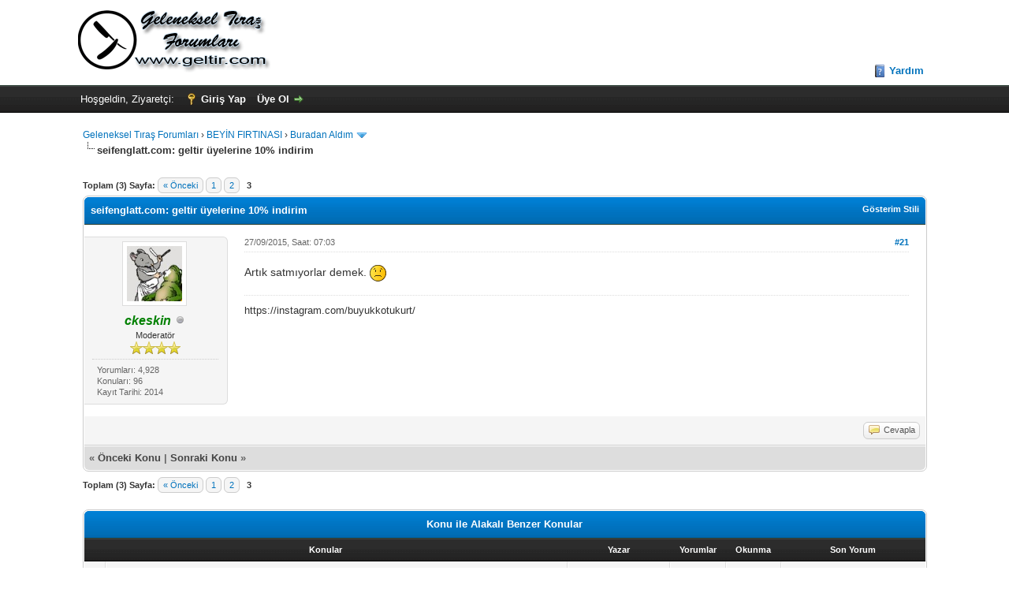

--- FILE ---
content_type: text/html; charset=UTF-8
request_url: http://geltir.com/showthread.php?tid=2461&page=3
body_size: 7408
content:
<!DOCTYPE html PUBLIC "-//W3C//DTD XHTML 1.0 Transitional//EN" "http://www.w3.org/TR/xhtml1/DTD/xhtml1-transitional.dtd"><!-- start: showthread -->
<html xml:lang="tr" lang="tr" xmlns="http://www.w3.org/1999/xhtml">
<head>
<title>seifenglatt.com: geltir üyelerine 10% indirim</title>
<!-- start: headerinclude -->
<link rel="alternate" type="application/rss+xml" title="Son Aktiviteler (RSS 2.0)" href="http://www.geltir.com/syndication.php" />
<link rel="alternate" type="application/atom+xml" title="Son Aktiviteler (Atom 1.0)" href="http://www.geltir.com/syndication.php?type=atom1.0" />
<meta http-equiv="Content-Type" content="text/html; charset=UTF-8" />
<meta http-equiv="Content-Script-Type" content="text/javascript" />
<script type="text/javascript" src="http://www.geltir.com/jscripts/jquery.js?ver=1806"></script>
<script type="text/javascript" src="http://www.geltir.com/jscripts/jquery.plugins.min.js?ver=1806"></script>
<script type="text/javascript" src="http://www.geltir.com/jscripts/general.js?ver=1815"></script>

<link type="text/css" rel="stylesheet" href="http://www.geltir.com/cache/themes/theme2/global.min.css" />
<link type="text/css" rel="stylesheet" href="http://www.geltir.com/cache/themes/theme1/css3.min.css" />
<link type="text/css" rel="stylesheet" href="http://www.geltir.com/cache/themes/theme2/sohbet.min.css" />
<link type="text/css" rel="stylesheet" href="http://www.geltir.com/css.php?stylesheet=79" />

<script type="text/javascript">
<!--
	lang.unknown_error = "Sebebi bilinmeyen bir hata oluştu.";

	lang.select2_match = "Bir sonuç mevcut, gezinmek için aşağı ve yukarı ok tuşlarını kullanın.";
	lang.select2_matches = "{1} sonuç mevcut, gezinmek için aşağı ve yukarı ok tuşlarını kullanın.";
	lang.select2_nomatches = "Hiçbir sonuç bulunamadı";
	lang.select2_inputtooshort_single = "Lütfen, bir veya daha fazla karakter giriniz";
	lang.select2_inputtooshort_plural = "En az {1} karakter giriniz";
	lang.select2_inputtoolong_single = "Lütfen, bir karakter silin";
	lang.select2_inputtoolong_plural = "Lütfen, {1} karakter silin";
	lang.select2_selectiontoobig_single = "Yanlızca bir öge seçebilirsiniz";
	lang.select2_selectiontoobig_plural = "Yanlızca, {1} öge seçebilirsiniz";
	lang.select2_loadmore = "Sonuçlar yükleniyor...";
	lang.select2_searching = "Aranıyor...";

	var cookieDomain = ".geltir.com";
	var cookiePath = "/";
	var cookiePrefix = "";
	var cookieSecureFlag = "0";
	var deleteevent_confirm = "Bu etkinliği silmek istediğinizden emin misiniz?";
	var removeattach_confirm = "Bu ek dosyayı konudan tamamen silmek istediğinize emin misiniz?";
	var loading_text = 'Lütfen Bekleyiniz.<br />Sayfa Yükleniyor...';
	var saving_changes = 'Değişiklikler Kaydediliyor...';
	var use_xmlhttprequest = "1";
	var my_post_key = "6ad4eb7ddd5e1021b0c79dc07f5bc465";
	var rootpath = "http://www.geltir.com";
	var imagepath = "http://www.geltir.com/images";
  	var yes_confirm = "Evet";
	var no_confirm = "Hayır";
	var MyBBEditor = null;
	var spinner_image = "http://www.geltir.com/images/spinner.gif";
	var spinner = "<img src='" + spinner_image +"' alt='' />";
	var modal_zindex = 9999;
// -->
</script>
<!-- end: headerinclude -->
<script type="text/javascript">
<!--
	var quickdelete_confirm = "Bu mesajı silmek istediğinizden emin misiniz?";
	var quickrestore_confirm = "Bu mesajı onarmak/geri getirmek istediğinizden emin misiniz?";
	var allowEditReason = "1";
	lang.save_changes = "Kaydet";
	lang.cancel_edit = "Vazgeç";
	lang.quick_edit_update_error = "Cevabınız düzenlenirken bir hata oluştu:";
	lang.quick_reply_post_error = "Cevabınız eklenirken bir hata oluştu:";
	lang.quick_delete_error = "Cevabınız silinirken bir hata oluştu:";
	lang.quick_delete_success = "Mesaj Başarıyla silindi.";
	lang.quick_delete_thread_success = "Konu Başarıyla silindi.";
	lang.quick_restore_error = "Mesaj onarılırken/geri getirilirken bir hata oluştu:";
	lang.quick_restore_success = "Mesaj başarıyla onarılıp/geri getirildi.";
	lang.editreason = "Sebep";
// -->
</script>
<!-- jeditable (jquery) -->
<script type="text/javascript" src="http://www.geltir.com/jscripts/report.js?ver=1804"></script>
<script src="http://www.geltir.com/jscripts/jeditable/jeditable.min.js"></script>
<script type="text/javascript" src="http://www.geltir.com/jscripts/thread.js?ver=1813"></script>

</head>
<body>
	<!-- start: header -->
<div id="container">
		<a name="top" id="top"></a>
		<div id="header">
			<div id="logo">
				<div class="wrapper">
					<a href="http://www.geltir.com/index.php"><img src="http://www.geltir.com/images/logo.png" alt="Geleneksel Tıraş Forumları" title="Geleneksel Tıraş Forumları" /></a>
					<ul class="menu top_links">
						
						
						
						
						<li><a href="http://www.geltir.com/misc.php?action=help" class="help">Yardım</a></li>
					</ul>
				</div>
			</div>
			<div id="panel">
				<div class="upper">
					<div class="wrapper">
						
						<!-- start: header_welcomeblock_guest -->
						<!-- Continuation of div(class="upper") as opened in the header template -->
						<span class="welcome">Hoşgeldin, Ziyaretçi: <a href="http://www.geltir.com/member.php?action=login" onclick="$('#quick_login').modal({ fadeDuration: 250, keepelement: true, zIndex: (typeof modal_zindex !== 'undefined' ? modal_zindex : 9999) }); return false;" class="login">Giriş Yap</a> <a href="http://www.geltir.com/member.php?action=register" class="register">Üye Ol</a></span>
					</div>
				</div>
				<div class="modal" id="quick_login" style="display: none;">
					<form method="post" action="http://www.geltir.com/member.php">
						<input name="action" type="hidden" value="do_login" />
						<input name="url" type="hidden" value="" />
						<input name="quick_login" type="hidden" value="1" />
						<table width="100%" cellspacing="0" cellpadding="5" border="0" class="tborder">
							<tr>
								<td class="thead" colspan="2"><strong>Giriş Yap</strong></td>
							</tr>
							<tr>
								<td class="trow1" width="25%"><strong>Kullanıcı Adı:</strong></td>
								<td class="trow1"><input name="quick_username" id="quick_login_username" type="text" value="" class="textbox initial_focus" /></td>
							</tr>
							<tr>
								<td class="trow2"><strong>Şifreniz:</strong></td>
								<td class="trow2">
									<input name="quick_password" id="quick_login_password" type="password" value="" class="textbox" /> <a href="http://www.geltir.com/member.php?action=lostpw" class="lost_password">Şifremi Unuttum?</a>
								</td>
							</tr>
							<tr>
								<td class="trow1">&nbsp;</td>
								<td class="trow1 remember_me">
									<input name="quick_remember" id="quick_login_remember" type="checkbox" value="yes" class="checkbox" checked="checked" />
									<label for="quick_login_remember">Beni Hatırla</label>
								</td>
							</tr>
							<tr>
								<td class="trow2" colspan="2">
									<div align="center"><input name="submit" type="submit" class="button" value="Giriş Yap" /></div>
								</td>
							</tr>
						</table>
					</form>
				</div>
				<script type="text/javascript">
					$("#quick_login input[name='url']").val($(location).attr('href'));
				</script>
<!-- end: header_welcomeblock_guest -->
					<!-- </div> in header_welcomeblock_member and header_welcomeblock_guest -->
				<!-- </div> in header_welcomeblock_member and header_welcomeblock_guest -->
			</div>
		</div>
		<div id="content">
			<div class="wrapper">
				
				
				
				
				
				
				<!-- start: nav -->

<div class="navigation">
<!-- start: nav_bit -->
<a href="http://www.geltir.com/index.php">Geleneksel Tıraş Forumları</a><!-- start: nav_sep -->
&rsaquo;
<!-- end: nav_sep -->
<!-- end: nav_bit --><!-- start: nav_bit -->
<a href="forumdisplay.php?fid=35">BEYİN FIRTINASI</a><!-- start: nav_sep -->
&rsaquo;
<!-- end: nav_sep -->
<!-- end: nav_bit --><!-- start: nav_bit -->
<a href="forumdisplay.php?fid=23&amp;page=8">Buradan Aldım</a><!-- start: nav_dropdown -->
 <img src="http://www.geltir.com/images/arrow_down.png" alt="v" title="" class="pagination_breadcrumb_link" id="breadcrumb_multipage" /><!-- start: multipage_breadcrumb -->
<div id="breadcrumb_multipage_popup" class="pagination pagination_breadcrumb" style="display: none;">
<!-- start: multipage_prevpage -->
<a href="forumdisplay.php?fid=23&amp;page=7" class="pagination_previous">&laquo; Önceki</a>
<!-- end: multipage_prevpage --><!-- start: multipage_start -->
<a href="forumdisplay.php?fid=23" class="pagination_first">1</a>  ..
<!-- end: multipage_start --><!-- start: multipage_page -->
<a href="forumdisplay.php?fid=23&amp;page=3" class="pagination_page">3</a>
<!-- end: multipage_page --><!-- start: multipage_page -->
<a href="forumdisplay.php?fid=23&amp;page=4" class="pagination_page">4</a>
<!-- end: multipage_page --><!-- start: multipage_page -->
<a href="forumdisplay.php?fid=23&amp;page=5" class="pagination_page">5</a>
<!-- end: multipage_page --><!-- start: multipage_page -->
<a href="forumdisplay.php?fid=23&amp;page=6" class="pagination_page">6</a>
<!-- end: multipage_page --><!-- start: multipage_page -->
<a href="forumdisplay.php?fid=23&amp;page=7" class="pagination_page">7</a>
<!-- end: multipage_page --><!-- start: multipage_page_link_current -->
 <a href="forumdisplay.php?fid=23&amp;page=8" class="pagination_current">8</a>
<!-- end: multipage_page_link_current --><!-- start: multipage_page -->
<a href="forumdisplay.php?fid=23&amp;page=9" class="pagination_page">9</a>
<!-- end: multipage_page --><!-- start: multipage_page -->
<a href="forumdisplay.php?fid=23&amp;page=10" class="pagination_page">10</a>
<!-- end: multipage_page --><!-- start: multipage_page -->
<a href="forumdisplay.php?fid=23&amp;page=11" class="pagination_page">11</a>
<!-- end: multipage_page --><!-- start: multipage_page -->
<a href="forumdisplay.php?fid=23&amp;page=12" class="pagination_page">12</a>
<!-- end: multipage_page --><!-- start: multipage_page -->
<a href="forumdisplay.php?fid=23&amp;page=13" class="pagination_page">13</a>
<!-- end: multipage_page --><!-- start: multipage_end -->
..  <a href="forumdisplay.php?fid=23&amp;page=16" class="pagination_last">16</a>
<!-- end: multipage_end --><!-- start: multipage_nextpage -->
<a href="forumdisplay.php?fid=23&amp;page=9" class="pagination_next">Sonraki &raquo;</a>
<!-- end: multipage_nextpage -->
</div>
<script type="text/javascript">
// <!--
	if(use_xmlhttprequest == "1")
	{
		$("#breadcrumb_multipage").popupMenu();
	}
// -->
</script>
<!-- end: multipage_breadcrumb -->
<!-- end: nav_dropdown -->
<!-- end: nav_bit --><!-- start: nav_sep_active -->
<br /><img src="http://www.geltir.com/images/nav_bit.png" alt="" />
<!-- end: nav_sep_active --><!-- start: nav_bit_active -->
<span class="active">seifenglatt.com: geltir üyelerine 10% indirim</span>
<!-- end: nav_bit_active -->
</div>
<!-- end: nav -->
				<br />
<!-- end: header -->
	
	
	<div class="float_left">
		<!-- start: multipage -->
<div class="pagination">
<span class="pages">Toplam (3) Sayfa:</span>
<!-- start: multipage_prevpage -->
<a href="showthread.php?tid=2461&amp;page=2" class="pagination_previous">&laquo; Önceki</a>
<!-- end: multipage_prevpage --><!-- start: multipage_page -->
<a href="showthread.php?tid=2461" class="pagination_page">1</a>
<!-- end: multipage_page --><!-- start: multipage_page -->
<a href="showthread.php?tid=2461&amp;page=2" class="pagination_page">2</a>
<!-- end: multipage_page --><!-- start: multipage_page_current -->
 <span class="pagination_current">3</span>
<!-- end: multipage_page_current -->
</div>
<!-- end: multipage -->
	</div>
	<div class="float_right">
		
	</div>
	
	<table border="0" cellspacing="0" cellpadding="5" class="tborder tfixed clear">
		<tr>
			<td class="thead">
				<div class="float_right">
					<span class="smalltext"><strong><a href="javascript:void(0)" id="thread_modes">Gösterim Stili</a></strong></span>
				</div>
				<div>
					<strong>seifenglatt.com: geltir üyelerine 10% indirim</strong>
				</div>
			</td>
		</tr>
<tr><td id="posts_container">
	<div id="posts">
		<!-- start: postbit_classic -->

<a name="pid124736" id="pid124736"></a>
<div class="post classic " style="" id="post_124736">
<div class="post_author scaleimages">
	<!-- start: postbit_avatar -->
<div class="author_avatar"><a href="member.php?action=profile&amp;uid=1865"><img src="http://www.geltir.com/uploads/avatars/avatar_1865.jpg?dateline=1427805761" alt="" width="70" height="70" /></a></div>
<!-- end: postbit_avatar -->
	<div class="author_information">
			<strong><span class="largetext"><a href="http://www.geltir.com/member.php?action=profile&amp;uid=1865"><span style="color: green;"><strong><em>ckeskin</em></strong></span></a></span></strong> <!-- start: postbit_offline -->
<img src="http://www.geltir.com/images/buddy_offline.png" title="Çevrimdışı" alt="Çevrimdışı" class="buddy_status" />
<!-- end: postbit_offline --><br />
			<span class="smalltext">
				Moderatör<br />
				<img src="images/star.png" border="0" alt="*" /><img src="images/star.png" border="0" alt="*" /><img src="images/star.png" border="0" alt="*" /><img src="images/star.png" border="0" alt="*" /><br />
				
			</span>
	</div>
	<div class="author_statistics">
		<!-- start: postbit_author_user -->

	Yorumları: 4,928<br />
	Konuları: 96<br />
	Kayıt Tarihi: 2014
	
<!-- end: postbit_author_user -->
	</div>
</div>
<div class="post_content">
	<div class="post_head">
		<!-- start: postbit_posturl -->
<div class="float_right" style="vertical-align: top">
<strong><a href="showthread.php?tid=2461&amp;pid=124736#pid124736" title="Cvp: seifenglatt.com: geltir üyelerine 10% indirim">#21</a></strong>

</div>
<!-- end: postbit_posturl -->
		
		<span class="post_date">27/09/2015, Saat: 07:03 <span class="post_edit" id="edited_by_124736"></span></span>
	
	</div>
	<div class="post_body scaleimages" id="pid_124736">
		Artık satmıyorlar demek. <img src="http://www.geltir.com/images/smilies/sad.png" alt="Sad" title="Sad" class="smilie smilie_8" />
	</div>
	
	<!-- start: postbit_signature -->
<div class="signature scaleimages">
https://instagram.com/buyukkotukurt/
</div>
<!-- end: postbit_signature -->
	<div class="post_meta" id="post_meta_124736">
		
		<div class="float_right">
			
		</div>
	</div>
	
</div>
<div class="post_controls">
	<div class="postbit_buttons author_buttons float_left">
		
	</div>
	<div class="postbit_buttons post_management_buttons float_right">
		<!-- start: postbit_quote -->
<a href="newreply.php?tid=2461&amp;replyto=124736" title="Alıntı ile Cevapla" class="postbit_quote"><span>Cevapla</span></a>
<!-- end: postbit_quote -->
	</div>
</div>
</div>
<!-- end: postbit_classic -->
	</div>
</td></tr>
		<tr>
			<td class="tfoot">
				
				<div>
					<strong>&laquo; <a href="showthread.php?tid=2461&amp;action=nextoldest">Önceki Konu</a> | <a href="showthread.php?tid=2461&amp;action=nextnewest">Sonraki Konu</a> &raquo;</strong>
				</div>
			</td>
		</tr>
	</table>
	<div class="float_left">
		<!-- start: multipage -->
<div class="pagination">
<span class="pages">Toplam (3) Sayfa:</span>
<!-- start: multipage_prevpage -->
<a href="showthread.php?tid=2461&amp;page=2" class="pagination_previous">&laquo; Önceki</a>
<!-- end: multipage_prevpage --><!-- start: multipage_page -->
<a href="showthread.php?tid=2461" class="pagination_page">1</a>
<!-- end: multipage_page --><!-- start: multipage_page -->
<a href="showthread.php?tid=2461&amp;page=2" class="pagination_page">2</a>
<!-- end: multipage_page --><!-- start: multipage_page_current -->
 <span class="pagination_current">3</span>
<!-- end: multipage_page_current -->
</div>
<!-- end: multipage -->
	</div>
	<div style="padding-top: 4px;" class="float_right">
		
	</div>
	<br class="clear" />
	
	
	<!-- start: showthread_similarthreads -->
<br />
<table border="0" cellspacing="0" cellpadding="5" class="tborder">
<tr>
<td class="thead" align="center" colspan="6"><strong>Konu ile Alakalı Benzer Konular</strong></td>
</tr>
<tr>
<td class="tcat" align="center" colspan="2"><span class="smalltext"><strong>Konular</strong></span></td>
<td class="tcat" align="center"><span class="smalltext"><strong>Yazar</strong></span></td>
<td class="tcat" align="center"><span class="smalltext"><strong>Yorumlar</strong></span></td>
<td class="tcat" align="center"><span class="smalltext"><strong>Okunma</strong></span></td>
<td class="tcat" align="center"><span class="smalltext"><strong>Son Yorum</strong></span></td>
</tr>
<!-- start: showthread_similarthreads_bit -->
<tr>
	<td align="center" class="trow1" width="2%">&nbsp;</td>
	<td class="trow1"><a href="showthread.php?tid=3667">www.yourshaving.com %10 indirim :)</a></td>
	<td align="center" class="trow1"><a href="http://www.geltir.com/member.php?action=profile&amp;uid=1275">theunnamed</a></td>
	<td align="center" class="trow1"><a href="http://www.geltir.com/misc.php?action=whoposted&tid=3667" onclick="MyBB.whoPosted(3667); return false;">83</a></td>
	<td align="center" class="trow1">106,018</td>
	<td class="trow1" style="white-space: nowrap">
		<span class="smalltext">12/11/2020, Saat: 00:27<br />
		<a href="showthread.php?tid=3667&amp;action=lastpost">Son Yorum</a>: <a href="http://www.geltir.com/member.php?action=profile&amp;uid=1786">trooper_gs</a></span>
	</td>
	</tr>
<!-- end: showthread_similarthreads_bit --><!-- start: showthread_similarthreads_bit -->
<tr>
	<td align="center" class="trow2" width="2%">&nbsp;</td>
	<td class="trow2"><a href="showthread.php?tid=10393">AliExpress Yaqi Store'da 70 $ Üzeri Alışverişe 40 $ İndirim</a></td>
	<td align="center" class="trow2"><a href="http://www.geltir.com/member.php?action=profile&amp;uid=3220">EskUyeMhmt_G</a></td>
	<td align="center" class="trow2"><a href="http://www.geltir.com/misc.php?action=whoposted&tid=10393" onclick="MyBB.whoPosted(10393); return false;">58</a></td>
	<td align="center" class="trow2">43,224</td>
	<td class="trow2" style="white-space: nowrap">
		<span class="smalltext">24/05/2019, Saat: 18:21<br />
		<a href="showthread.php?tid=10393&amp;action=lastpost">Son Yorum</a>: <a href="http://www.geltir.com/member.php?action=profile&amp;uid=3220">EskUyeMhmt_G</a></span>
	</td>
	</tr>
<!-- end: showthread_similarthreads_bit --><!-- start: showthread_similarthreads_bit -->
<tr>
	<td align="center" class="trow1" width="2%">&nbsp;</td>
	<td class="trow1"><a href="showthread.php?tid=3280">Geltir'e özel www.nkdman.co.uk %11 indirim kodu + cashback / Shave Lounge</a></td>
	<td align="center" class="trow1"><a href="http://www.geltir.com/member.php?action=profile&amp;uid=657">inceptum</a></td>
	<td align="center" class="trow1"><a href="http://www.geltir.com/misc.php?action=whoposted&tid=3280" onclick="MyBB.whoPosted(3280); return false;">26</a></td>
	<td align="center" class="trow1">31,784</td>
	<td class="trow1" style="white-space: nowrap">
		<span class="smalltext">08/02/2017, Saat: 18:57<br />
		<a href="showthread.php?tid=3280&amp;action=lastpost">Son Yorum</a>: <a href="http://www.geltir.com/member.php?action=profile&amp;uid=2609">yener</a></span>
	</td>
	</tr>
<!-- end: showthread_similarthreads_bit --><!-- start: showthread_similarthreads_bit -->
<tr>
	<td align="center" class="trow2" width="2%"><!-- start: forumdisplay_thread_icon -->
<img src="images/icons/thumbsup.png" alt="Thumbs Up" title="Thumbs Up" />
<!-- end: forumdisplay_thread_icon --></td>
	<td class="trow2"><a href="showthread.php?tid=7550">Faena Geltir Forum İndirimi ---&gt; www.faena.gr // 15 Ağustos 2016'ya Kadar Geçerli</a></td>
	<td align="center" class="trow2"><a href="http://www.geltir.com/member.php?action=profile&amp;uid=1865">ckeskin</a></td>
	<td align="center" class="trow2"><a href="http://www.geltir.com/misc.php?action=whoposted&tid=7550" onclick="MyBB.whoPosted(7550); return false;">21</a></td>
	<td align="center" class="trow2">18,435</td>
	<td class="trow2" style="white-space: nowrap">
		<span class="smalltext">19/08/2016, Saat: 21:19<br />
		<a href="showthread.php?tid=7550&amp;action=lastpost">Son Yorum</a>: <a href="http://www.geltir.com/member.php?action=profile&amp;uid=1865">ckeskin</a></span>
	</td>
	</tr>
<!-- end: showthread_similarthreads_bit --><!-- start: showthread_similarthreads_bit -->
<tr>
	<td align="center" class="trow1" width="2%">&nbsp;</td>
	<td class="trow1"><a href="showthread.php?tid=1777">geltir'e özel traditionalshaving.co.uk dan %11 indirim kuponu</a></td>
	<td align="center" class="trow1"><a href="http://www.geltir.com/member.php?action=profile&amp;uid=5">papazerigi</a></td>
	<td align="center" class="trow1"><a href="http://www.geltir.com/misc.php?action=whoposted&tid=1777" onclick="MyBB.whoPosted(1777); return false;">103</a></td>
	<td align="center" class="trow1">143,525</td>
	<td class="trow1" style="white-space: nowrap">
		<span class="smalltext">09/08/2016, Saat: 16:11<br />
		<a href="showthread.php?tid=1777&amp;action=lastpost">Son Yorum</a>: <a href="http://www.geltir.com/member.php?action=profile&amp;uid=2622">ratapan</a></span>
	</td>
	</tr>
<!-- end: showthread_similarthreads_bit --><!-- start: showthread_similarthreads_bit -->
<tr>
	<td align="center" class="trow2" width="2%">&nbsp;</td>
	<td class="trow2"><a href="showthread.php?tid=1021">Shaving Shack % 20 ye varan  indirim yapmış</a></td>
	<td align="center" class="trow2"><a href="http://www.geltir.com/member.php?action=profile&amp;uid=179">ihtilaf</a></td>
	<td align="center" class="trow2"><a href="http://www.geltir.com/misc.php?action=whoposted&tid=1021" onclick="MyBB.whoPosted(1021); return false;">39</a></td>
	<td align="center" class="trow2">63,076</td>
	<td class="trow2" style="white-space: nowrap">
		<span class="smalltext">07/06/2016, Saat: 12:19<br />
		<a href="showthread.php?tid=1021&amp;action=lastpost">Son Yorum</a>: <a href="http://www.geltir.com/member.php?action=profile&amp;uid=1922">izbe</a></span>
	</td>
	</tr>
<!-- end: showthread_similarthreads_bit --><!-- start: showthread_similarthreads_bit -->
<tr>
	<td align="center" class="trow1" width="2%">&nbsp;</td>
	<td class="trow1"><a href="showthread.php?tid=2042">executive-shaving.co.uk geltir özel indirimi</a></td>
	<td align="center" class="trow1"><a href="http://www.geltir.com/member.php?action=profile&amp;uid=168">GeltirBot</a></td>
	<td align="center" class="trow1"><a href="http://www.geltir.com/misc.php?action=whoposted&tid=2042" onclick="MyBB.whoPosted(2042); return false;">140</a></td>
	<td align="center" class="trow1">226,336</td>
	<td class="trow1" style="white-space: nowrap">
		<span class="smalltext">10/01/2016, Saat: 02:17<br />
		<a href="showthread.php?tid=2042&amp;action=lastpost">Son Yorum</a>: <a href="http://www.geltir.com/member.php?action=profile&amp;uid=1615">ionicliquid</a></span>
	</td>
	</tr>
<!-- end: showthread_similarthreads_bit --><!-- start: showthread_similarthreads_bit -->
<tr>
	<td align="center" class="trow2" width="2%">&nbsp;</td>
	<td class="trow2"><a href="showthread.php?tid=3655">www.rockshaving.com £20 üzeri %12 indirim</a></td>
	<td align="center" class="trow2"><a href="http://www.geltir.com/member.php?action=profile&amp;uid=1275">theunnamed</a></td>
	<td align="center" class="trow2"><a href="http://www.geltir.com/misc.php?action=whoposted&tid=3655" onclick="MyBB.whoPosted(3655); return false;">19</a></td>
	<td align="center" class="trow2">29,182</td>
	<td class="trow2" style="white-space: nowrap">
		<span class="smalltext">26/11/2013, Saat: 01:52<br />
		<a href="showthread.php?tid=3655&amp;action=lastpost">Son Yorum</a>: <a href="http://www.geltir.com/member.php?action=profile&amp;uid=879">korhan</a></span>
	</td>
	</tr>
<!-- end: showthread_similarthreads_bit --><!-- start: showthread_similarthreads_bit -->
<tr>
	<td align="center" class="trow1" width="2%">&nbsp;</td>
	<td class="trow1"><a href="showthread.php?tid=2364">traditionalshaving.co.uk den nasıl indirim alabiliyoruz acil yardım</a></td>
	<td align="center" class="trow1"><a href="http://www.geltir.com/member.php?action=profile&amp;uid=884">mascot</a></td>
	<td align="center" class="trow1"><a href="http://www.geltir.com/misc.php?action=whoposted&tid=2364" onclick="MyBB.whoPosted(2364); return false;">7</a></td>
	<td align="center" class="trow1">13,938</td>
	<td class="trow1" style="white-space: nowrap">
		<span class="smalltext">27/09/2013, Saat: 08:13<br />
		<a href="showthread.php?tid=2364&amp;action=lastpost">Son Yorum</a>: <a href="http://www.geltir.com/member.php?action=profile&amp;uid=417">free_style</a></span>
	</td>
	</tr>
<!-- end: showthread_similarthreads_bit --><!-- start: showthread_similarthreads_bit -->
<tr>
	<td align="center" class="trow2" width="2%">&nbsp;</td>
	<td class="trow2"><a href="showthread.php?tid=2150">Gifts and Care'den Geltir Uyelerine Ozel Promosyon</a></td>
	<td align="center" class="trow2"><a href="http://www.geltir.com/member.php?action=profile&amp;uid=318">Linq</a></td>
	<td align="center" class="trow2"><a href="http://www.geltir.com/misc.php?action=whoposted&tid=2150" onclick="MyBB.whoPosted(2150); return false;">3</a></td>
	<td align="center" class="trow2">8,867</td>
	<td class="trow2" style="white-space: nowrap">
		<span class="smalltext">07/03/2013, Saat: 19:34<br />
		<a href="showthread.php?tid=2150&amp;action=lastpost">Son Yorum</a>: <a href="http://www.geltir.com/member.php?action=profile&amp;uid=843">Delidumrul</a></span>
	</td>
	</tr>
<!-- end: showthread_similarthreads_bit -->
</table>
<!-- end: showthread_similarthreads -->
	<br />
	<div class="float_left">
		<ul class="thread_tools">
			<li class="printable"><a href="printthread.php?tid=2461">Konuyu Yazdır</a></li>
			
			
			
		</ul>
	</div>

	<div class="float_right" style="text-align: right;">
		
		<!-- start: forumjump_advanced -->
<form action="forumdisplay.php" method="get">
<span class="smalltext"><strong>Hızlı Menü:</strong></span>
<select name="fid" class="forumjump">
<option value="-4">Özel Mesajlar</option>
<option value="-3">Kullanıcı Kontrol Paneli</option>
<option value="-5">Kimler Çevrimiçi</option>
<option value="-2">Gelişmiş Arama</option>
<option value="-1">Forum Ana Sayfası</option>
<!-- start: forumjump_bit -->
<option value="25" > FORUM</option>
<!-- end: forumjump_bit --><!-- start: forumjump_bit -->
<option value="26" >-- Forum Duyuruları</option>
<!-- end: forumjump_bit --><!-- start: forumjump_bit -->
<option value="27" >-- Forum Tanışma</option>
<!-- end: forumjump_bit --><!-- start: forumjump_bit -->
<option value="28" >-- Forum İletişim</option>
<!-- end: forumjump_bit --><!-- start: forumjump_bit -->
<option value="39" >-- Etkinlikler</option>
<!-- end: forumjump_bit --><!-- start: forumjump_bit -->
<option value="35" > BEYİN FIRTINASI</option>
<!-- end: forumjump_bit --><!-- start: forumjump_bit -->
<option value="36" >-- Tıraş</option>
<!-- end: forumjump_bit --><!-- start: forumjump_bit -->
<option value="37" >-- Tıraş Dışı</option>
<!-- end: forumjump_bit --><!-- start: forumjump_bit -->
<option value="41" >-- Tıraş Video</option>
<!-- end: forumjump_bit --><!-- start: forumjump_bit -->
<option value="42" >-- Kendin yap - DIY</option>
<!-- end: forumjump_bit --><!-- start: forumjump_bit -->
<option value="23" selected="selected">-- Buradan Aldım</option>
<!-- end: forumjump_bit --><!-- start: forumjump_bit -->
<option value="1" > JİLETLİ TIRAŞ ALETLERİ</option>
<!-- end: forumjump_bit --><!-- start: forumjump_bit -->
<option value="2" >-- Parçalı Tıraş Aletleri</option>
<!-- end: forumjump_bit --><!-- start: forumjump_bit -->
<option value="3" >-- Tek Parçalı Tıraş Aletleri</option>
<!-- end: forumjump_bit --><!-- start: forumjump_bit -->
<option value="4" >-- Standart Dışı Jiletli Tıraş Aletleri</option>
<!-- end: forumjump_bit --><!-- start: forumjump_bit -->
<option value="5" >-- Ekonomik Tıraş Aletleri</option>
<!-- end: forumjump_bit --><!-- start: forumjump_bit -->
<option value="31" > JİLETLER</option>
<!-- end: forumjump_bit --><!-- start: forumjump_bit -->
<option value="32" >-- Çift Taraflı Yaprak Jiletler (Double Edge)</option>
<!-- end: forumjump_bit --><!-- start: forumjump_bit -->
<option value="33" >-- Tek Taraflı Yaprak Jiletler (Single Edge)</option>
<!-- end: forumjump_bit --><!-- start: forumjump_bit -->
<option value="54" >--  Jilet Kullanım Ömrü İncelemeleri</option>
<!-- end: forumjump_bit --><!-- start: forumjump_bit -->
<option value="6" > SAKAL FIRÇALARI</option>
<!-- end: forumjump_bit --><!-- start: forumjump_bit -->
<option value="7" >-- Porsuk Kılı Sakal Fırçaları</option>
<!-- end: forumjump_bit --><!-- start: forumjump_bit -->
<option value="8" >-- Domuz Kılı Sakal Fırçaları</option>
<!-- end: forumjump_bit --><!-- start: forumjump_bit -->
<option value="9" >-- Diğer Sakal Fırçaları</option>
<!-- end: forumjump_bit --><!-- start: forumjump_bit -->
<option value="11" > TIRAŞ SABUNU, TIRAŞ KREMİ VE TIRAŞ SONRASI CİLT BAKIMI</option>
<!-- end: forumjump_bit --><!-- start: forumjump_bit -->
<option value="34" >-- Tıraş Öncesi</option>
<!-- end: forumjump_bit --><!-- start: forumjump_bit -->
<option value="12" >-- Tıraş Sabunları</option>
<!-- end: forumjump_bit --><!-- start: forumjump_bit -->
<option value="13" >-- Tıraş Kremleri</option>
<!-- end: forumjump_bit --><!-- start: forumjump_bit -->
<option value="14" >-- Tıraş Sonrası</option>
<!-- end: forumjump_bit --><!-- start: forumjump_bit -->
<option value="48" >-- Doğal Tıraş</option>
<!-- end: forumjump_bit --><!-- start: forumjump_bit -->
<option value="51" >-- Tıraş Dışı Kozmetik</option>
<!-- end: forumjump_bit --><!-- start: forumjump_bit -->
<option value="15" > USTURALAR</option>
<!-- end: forumjump_bit --><!-- start: forumjump_bit -->
<option value="16" >-- Çelik Usturalar</option>
<!-- end: forumjump_bit --><!-- start: forumjump_bit -->
<option value="17" >-- Jiletli Usturalar</option>
<!-- end: forumjump_bit --><!-- start: forumjump_bit -->
<option value="18" >-- Bileme Taşları</option>
<!-- end: forumjump_bit --><!-- start: forumjump_bit -->
<option value="30" >-- Bileme Kayışları</option>
<!-- end: forumjump_bit --><!-- start: forumjump_bit -->
<option value="19" > TIRAŞ TEKNİKLERİ</option>
<!-- end: forumjump_bit --><!-- start: forumjump_bit -->
<option value="20" >-- Tıraş Teknikleri</option>
<!-- end: forumjump_bit --><!-- start: forumjump_bit -->
<option value="21" >-- Tıraş Teknikleri Soru Cevap</option>
<!-- end: forumjump_bit --><!-- start: forumjump_bit -->
<option value="38" >-- Acemiler İçin Tıraş Teknikleri</option>
<!-- end: forumjump_bit -->
</select>
<!-- start: gobutton -->
<input type="submit" class="button" value="Git" />
<!-- end: gobutton -->
</form>
<script type="text/javascript">
$(".forumjump").change(function() {
	var option = $(this).val();

	if(option < 0)
	{
		window.location = 'forumdisplay.php?fid='+option;
	}
	else
	{
		window.location = 'forumdisplay.php?fid='+option;
	}
});
</script>
<!-- end: forumjump_advanced -->
	</div>
	<br class="clear" />
	<!-- start: showthread_usersbrowsing -->
<br />
<span class="smalltext">Konuyu Okuyanlar: </span>
<br />
<!-- end: showthread_usersbrowsing -->
	<!-- start: footer -->

	</div>
</div>
<div id="footer">
	<div class="upper">
		<div class="wrapper">
			
			
			<ul class="menu bottom_links">
				<!-- start: footer_contactus -->
<li><a href="http://www.geltir.com/./thread-491.html">İletişim</a></li>
<!-- end: footer_contactus -->
				<li><a href="http://www.geltir.com">Geleneksel Tıraş Forumları</a></li>
				<li><a href="#top">Yukarı Git</a></li>
				<li><a href="http://www.geltir.com/archive/index.php?thread-2461.html">Arşiv</a></li>
				<li><a href="http://www.geltir.com/misc.php?action=markread">Forumları Okundu Kabul Et</a></li>
				<li><a href="http://www.geltir.com/misc.php?action=syndication">RSS</a></li>
			</ul>
		</div>
	</div>
	<div class="lower">
		<div class="wrapper">
			<span id="current_time"><strong>Tarih:</strong> 24/01/2026, <strong>Saat:</strong> 04:31</span>
			<span id="copyright">
				<!-- MyBB is free software developed and maintained by a volunteer community.
					It would be much appreciated by the MyBB Group if you left the full copyright and "powered by" notice intact,
					to show your support for MyBB.  If you choose to remove or modify the copyright below,
					you may be refused support on the MyBB Community Forums.

					This is free software, support us and we'll support you. -->
				Türkçe Çeviri: <a href="http://mybb.com.tr" target="_blank" title="MyBB - Türkiye Resmi Destek Sitesi">MCTR</a>, Yazılım: <a href="https://mybb.com" target="_blank" rel="noopener">MyBB</a>, &copy; 2002-2026 <a href="https://mybb.com" target="_blank" rel="noopener">MyBB Group</a>.
				<!-- End powered by -->
			</span>
		</div>
	</div>
</div>
<!-- The following piece of code allows MyBB to run scheduled tasks. DO NOT REMOVE --><!-- End task image code -->

</div>
<!-- end: footer -->
	<div id="thread_modes_popup" class="popup_menu" style="display: none;"><div class="popup_item_container"><a href="showthread.php?mode=linear&amp;tid=2461&amp;pid=124736#pid124736" class="popup_item">Tam Görünüm</a></div><div class="popup_item_container"><a href="showthread.php?mode=threaded&amp;tid=2461&amp;pid=124736#pid124736" class="popup_item">Konu Görünümü</a></div></div>
	<script type="text/javascript">
	// <!--
		if(use_xmlhttprequest == "1")
		{
			$("#thread_modes").popupMenu();
		}
	// -->
	</script>
	<script type="text/javascript">
		$(".author_avatar img").error(function () {
			$(this).unbind("error").closest('.author_avatar').remove();
		});
	</script>
</body>
</html>
<!-- end: showthread -->